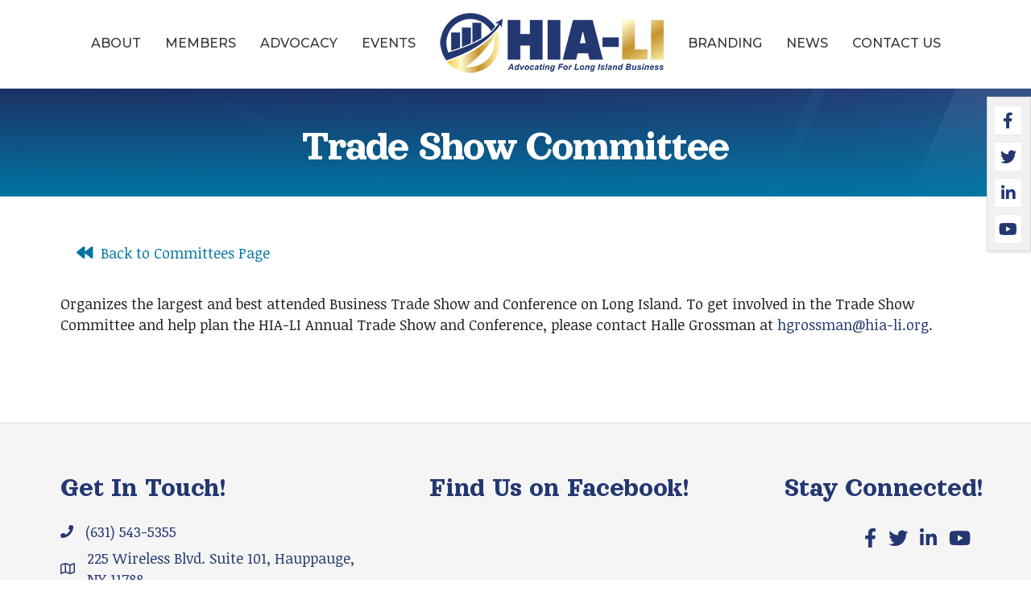

--- FILE ---
content_type: text/plain
request_url: https://www.google-analytics.com/j/collect?v=1&_v=j102&a=79888278&t=pageview&_s=1&dl=https%3A%2F%2Fwww.hia-li.org%2Fcommittees%2Ftrade-show-committee%2F&ul=en-us%40posix&dt=Trade%20Show%20Committee%20-%20HIA-LI&sr=1280x720&vp=1280x720&_u=IEBAAEABAAAAACAAI~&jid=1317050637&gjid=2089301613&cid=182740149.1768861903&tid=UA-89702958-1&_gid=1157525971.1768861903&_r=1&_slc=1&z=1684662570
body_size: -449
content:
2,cG-WHEX8M136B